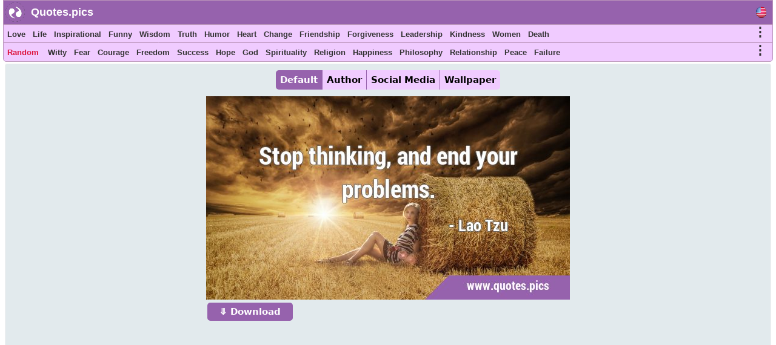

--- FILE ---
content_type: text/html; charset=UTF-8
request_url: https://www.quotes.pics/quote/3389
body_size: 7134
content:
<!DOCTYPE html>
<html prefix="og: http://ogp.me/ns#" lang="www">
<head>
<meta name="seznam-wmt" content="fusZjZ5MK1736c39ffONrpdeTfZhG7lh" />
<style>
body{margin:0px auto; padding:0px;font-size: 13px;font-family: Verdana;}
h1,h2{color:#fff;background: #9864ad;font-size:20px;font-family:Helvetica; display:inline-block; padding:7px; position: relative; margin: 0 0 0 5px;width:fit-content;}
h1:before,h2:before{content: ""; position: absolute; right: -20px; bottom: 0; width: 0; height: 0; border-left: 20px solid #9864ad; border-top: 19px solid transparent; border-bottom: 20px solid transparent;}
ol li{margin:3px;padding:3px;}
ol li a{color:crimson;font-size:17px;font-family:Helvetica, Verdana;}
.activetab{background:#9662ad !important;color:#fff !important}
#header{font-family: "Helvetica Neue",Helvetica,Arial,sans-serif; height:40px; min-width:300px; color: #fff; font-size:18px; font-weight: bold; background:#9662ad; position:fixed; top:0;margin:0 2px auto;z-index:1;border:1px solid #bb94bb;width:98%}
#header #logo{padding: 5px; width:120px; margin:4px 5px auto; float:left;}
#header #logo a{text-decoration:none; color:#fff}
#menu, #menu2{overflow:hidden;height:30px;border:1px solid #bb94bb; background:#f0cbff;z-index:1; position:fixed;margin:0px 2px auto;width:98%}
#menu{top:40px}
#menu2{border-radius: 0 0 5px 5px;top:70px}
#menu i, #menu2 i, #moremenu i, #extramenu i, #langmenu i{display:inline-block;color:darkseagreen;margin:0px 3px;font-size: 15px;}
#menu i a, #menu2 i a, #menu i b, #menu2 i b, #moremenu i a, #extramenu a,  #langmenu a{text-decoration:none;margin:6px 1px;font-size:13px;font-weight:bold;padding:2px 2px;display:inline-block;font-family: "Helvetica Neue",Helvetica,Arial,sans-serif;color:#333;font-style:normal; min-height: 20px;}
#menu i a:hover, #menu2 i a:hover, #menu i b:hover, #menu2 i b:hover{border-bottom:2px solid cadetblue;padding-bottom:1px;}
#more0, #more, #more2{display:inline-block;color:cornflowerblue;font-weight: bold;cursor: pointer;}
#more0 a,#more a,#more2 a{font-size:15px !important;}
#container{margin:0px 3px auto;}
#content{min-height:500px;top:100px;position:relative;}
#moremenu, #extramenu, #langmenu{border:2px solid #ccc;margin:2px;padding:3px;max-width:320px;}
#moremenu i, #extramenu i, #langmenu i{width:145px;display:inline-block;font-style: normal; color: cadetblue;list-style-type: square;}
#quote{margin:5px;padding:5px;border:1px solid #f2f2f2;background-color:#fdfdfd;border-radius:3px;display:block;}
#cats_list{margin:0 10px 0 10px;padding:10px;border-radius:3px;border:1px solid #e2eaed;background:#f8fafd; height:200px; overflow:hidden;}
#cats_list li{display: inline-block;width:200px; margin:5px;font-size:15px;padding: 3px;}
#cats_list li a{color:#737505;}

.blink{animation:blinkingText 1.5s infinite;}
@keyframes blinkingText{ 79%{color:crimson;} 99%{color:Tomato;}}
.datr::before{ content: "⤷ ";}
.datr{color:#9e3522;font-size:18px; margin-left:50px;}
.four_plus{background:#EDF5EF !important; border-right:1px solid #3d9a7e !important; border-top:1px solid #3d9a7e !important; border-bottom:1px solid #3d9a7e !important; box-shadow: -1px 4px 2px 1px #aab9ae !important;}
.flg_de, .flg_es, .flg_fr, .flg_it, .flg_pt, .flg_www{background-image: url('/i/flags.png');background-repeat: no-repeat; width:18px;}
.flg_de{background-position:-20px -2px;}
.flg_es{background-position:-41px -2px;}
.flg_fr{background-position:-61px -2px;}
.flg_it{background-position:-82px -2px;}
.flg_pt{background-position:-103px -2px;}
.flg_www{background-position:1px -2px;}

.note{background:#F4FAF4;border:1px solid #ada;padding:10px;border-radius:3px}
.highlightedmenulink{background:darkseagreen;color:#fff;font-weight:bold;padding:0px 5px;margin-left:-5px}
#quotes_images .img{width:420px;background:#f4f7f8;min-height:300px;margin:7px;display:inline-block;vertical-align:top;box-shadow: 0px 2px 5px 2px #c3c7cc;}
#quotes_images .img img{width:420px;}
#quotes_images .img b{padding:15px; margin:0 2px; font-size:16px; font-family: system-ui;display:inline-block;border-bottom: 1px dotted #b2c1b6;background: #fff;}
#quotes_images .img b::before{content: "“";}
#quotes_images .img b::after{content: "”";}
#quote_author_vertical img{width:340px;}

#nav{height: 30px; display: inline-block; margin:5px 0 10px 0;}
#nav b{background: #f0cbff; color: #000; padding: 7px; margin: 0px 5px; display:table-cell; font-size: 15px; font-family: system-ui; cursor:pointer; border-right: 1px solid #9864ad;}
    
#quotes_images .img a b{color:#555}
#quotes_images .img p{margin:0 2px; padding: 0 0 6px 0; height:33px; display:block; font-size:20px; font-family: "Helvetica Neue",Helvetica,Arial,sans-serif; overflow:hidden; background:#f4f7f8; text-align:center; border-bottom: 1px dotted #b2c1b6;}
#quotes_images .img p a, .quote p a{color:#5c537d;background:white; border: 1px solid #d2dadd;padding:5px;margin:3px 1px;border-radius:3px;text-decoration:none; display:inline-block;font-size:15px;font-weight: bold;}
#quotes_images .img p a:hover, .quote p a:hover{color:cornflowerblue;}
#quotes_images .img u{font-weight:bolder; font-size:16px; height:35px; padding:3px 10px; display:inline-block; text-decoration:none;}
#quotes_images .img em, .quote em{margin:5px;display:block;max-height:25px;overflow:hidden;text-align: center;}
#quotes_images .img em a, .quote em a{color:#984d92;margin:3px;text-decoration:none;border-bottom:1px dotted;display:inline-block;font-size:15px;font-weight:bold;font-style:normal}
#quotes_images .img em a::before, .quote em a::before{content: "#";}
#quotes_images .img q{height:120px;display:block;color:#444;font-family:'Trebuchet MS', Consolas, verdana;overflow:hidden;margin:0 2px; padding:3px;font-size:14px}
#quotes_text .txt{min-height:50px;display:block;color:#000;font-family:'Trebuchet MS',Consolas, verdana; margin:10px; padding: 10px 15px;font-size:16px; background: #f4f7f8; border:1px solid #e4e7e8; border-left:6px solid #3d7e9a; border-radius:0 5px 5px 0;text-align: justify;height:auto;width:auto !important; box-shadow: -1px 4px 2px 1px #dce4ec;}
#quotes_text .txt::before{content: "“";} #quotes_text .txt::after{content: "”";}
#quotes_text .txt:nth-child(even) {border-left:6px solid #3d9a7e;}
.quote em{font-size:12px;font-style:normal;font-family:monospace}
//.stickymenu{position:fixed;top:3px; width:98%; border-top:1px solid #8a5198 !important; border-radius:5px 5px 0 0}
//.stickymenu2{position:fixed;top:34px; width:98%; border-bottom:1px solid #8a5198 !important;}

/*
.stickymenu i, .stickymenu2 i {color:#fff !important;}
.stickymenu a, .stickymenu2 a {color:#fff !important;}
*/

.stickymoremenu{position:fixed !important;top:33px !important;}
.what{background: url('/i/share-color.png') 31px 31px;}
.face{background: url('/i/share-color.png') 0 0;}
.twit{background: url('/i/share-color.png') 0 31px; }
.pint{background: url('/i/share-color.png') 31px 0; }
.text{float: right; min-width: 100px;margin: 5px 20px; font-size: 18px; text-decoration: underline; cursor:pointer}
.what,.face,.twit,.pint{width:30px;height:30px;display: inline-block;filter: grayscale(50%);cursor:pointer}

.btn{background:#9662ad;border:none;color:#fff;padding:6px 20px; margin:2px;cursor:pointer;font-size:15px;border-radius:5px;font-weight:bold;float:left; text-decoration:none}
.btn:hover{background:#9541e1;}
#footer{font-family:"system ui", "Helvetica Neue",Helvetica,Arial,sans-serif;height:180px;min-width:300px;color:#000; font-weight:bold;background:#f0cbff;border-radius:5px 5px 0 0; margin:100px 5px 0 5px;}
#footer ol{padding:0px}
#footer div{display:inline-block;width:150px;float:left;text-align: justify;margin:5px 10px}
#footer div li{list-style-type:none;padding:1px;margin:1px}
#footer a{color:#6f0000; padding:5px;font-size:13px; font-family:verdana;display:inline-block}
</style>
<script data-ad-client="ca-pub-1902062601425102" async src="https://pagead2.googlesyndication.com/pagead/js/adsbygoogle.js"></script>
<script type="text/javascript">
function Tog(id)
{
    var x=document.getElementById(id);
    if(x)
    {
        if(x.style.display=='none'){x.style.visibility='visible'; x.style.display='block';}
        else if(x.style.display=='block'){x.style.visibility='hidden';x.style.display='none';}
        else{x.style.visibility='visible'; x.style.display='block';}
    }//if(x)
}

function Expand(id)
{
    var x=document.getElementById(id);    
    if(x.style.height=='100%')
    {
        x.style.height='200px';
        $('html,body').animate({scrollTop: $("#cats_list").offset().top},'slow');
    }
    else x.style.height='100%';
}

</script>
<link rel="icon" type="image/png" href="https://www.quotes.pics/favicon.png" sizes="64x64" />
<meta name="viewport" content="width=device-width, initial-scale=1">
<meta http-equiv="content-type" content="text/html;charset=utf-8">
<meta name="description" content="Stop thinking, and end your problems. : Quotes.pics">
<meta property="fb:pages" content="101890698575193" />

<link rel="canonical" href="https://quotes.pics/quote/3389" /><meta name="twitter:card" content="summary_large_image" />
<meta name="twitter:site" content="@wwwquotespics" />
<meta name="twitter:creator" content="@wwwquotespics" />
<meta name="twitter:title" content="Stop thinking, and end your problems." />
<meta name="twitter:description" content="Stop thinking, and end your problems. : Quotes.pics" />
<meta name="twitter:url" content="https://quotes.pics/quote/3389">
<meta name="twitter:image" content="https://quotes.pics/twitter-3389.jpg" />
<meta name="twitter:image:alt" content="Stop thinking, and end your problems." />
<meta name="twitter:domain" content="quotes.pics" />

<meta property="og:url" content="https://quotes.pics/quote/3389" />
<meta property="og:title" content="Stop thinking, and end your problems." />
<meta property="og:description" content="Stop thinking, and end your problems. : Quotes.pics" />
<meta property="og:image" content="https://quotes.pics/i/quotes-pictures/3/389-lao-tzu-problems-thinking.jpg" /><title>Stop thinking, and end your problems.</title>
</head>
<body >
<div id=container>
    <div id=header>
        <img src="https://www.quotes.pics/favicon.png" style="float: left;margin: 3px 0 0 3px;" width='32' height='32' alt='Quotes.pics'>
        <div id='logo'><a href='/'>Quotes.pics</a></div>
        <i id='more0' onclick="Tog('langmenu')" style='float:right;font-size:21px;font-style:normal;color:#333;margin-right:10px;margin-top:10px;' class='flg_www'>&nbsp;</i>
    </div>
<div id=menu>
<i id='more' onclick="Tog('moremenu')" style='float:right;font-size:21px;font-style:normal;color:#333;margin-right:10px;'>&#8942;</i>
<i><a href='/love/quotes'>Love</a></i><i><a href='/life/quotes'>Life</a></i><i><a href='/inspirational/quotes'>Inspirational</a></i><i><a href='/funny/quotes'>Funny</a></i><i><a href='/wisdom/quotes'>Wisdom</a></i><i><a href='/truth/quotes'>Truth</a></i><i><a href='/humor/quotes'>Humor</a></i><i><a href='/heart/quotes'>Heart</a></i><i><a href='/change/quotes'>Change</a></i><i><a href='/friendship/quotes'>Friendship</a></i><i><a href='/forgiveness/quotes'>Forgiveness</a></i><i><a href='/leadership/quotes'>Leadership</a></i><i><a href='/kindness/quotes'>Kindness</a></i><i><a href='/women/quotes'>Women</a></i><i><a href='/death/quotes'>Death</a></i></div>

<div id=menu2>
<i id='more2' onclick="Tog('extramenu')" style='float:right;font-size:21px;font-style:normal;color:#333;margin-right:10px;'>&#8942;</i>
<i>
    <a href='/random' class='blink' style='color:crimson'>
        Random    </a>
</i>

<i><a href='/witty/quotes'>Witty</a></i><i><a href='/fear/quotes'>Fear</a></i><i><a href='/courage/quotes'>Courage</a></i><i><a href='/freedom/quotes'>Freedom</a></i><i><a href='/success/quotes'>Success</a></i><i><a href='/hope/quotes'>Hope</a></i><i><a href='/god/quotes'>God</a></i><i><a href='/spirituality/quotes'>Spirituality</a></i><i><a href='/religion/quotes'>Religion</a></i><i><a href='/happiness/quotes'>Happiness</a></i><i><a href='/philosophy/quotes'>Philosophy</a></i><i><a href='/relationship/quotes'>Relationship</a></i><i><a href='/peace/quotes'>Peace</a></i><i><a href='/failure/quotes'>Failure</a></i></div>
 

<div id='moremenu' style='display:none;z-index:999;right:10px;position:fixed;top:98px;background:#fff;'>
<i><a href='/humor/quotes'>Humor</a></i><i><a href='/heart/quotes'>Heart</a></i><i><a href='/change/quotes'>Change</a></i><i><a href='/friendship/quotes'>Friendship</a></i><i><a href='/forgiveness/quotes'>Forgiveness</a></i><i><a href='/leadership/quotes'>Leadership</a></i><i><a href='/kindness/quotes'>Kindness</a></i><i><a href='/women/quotes'>Women</a></i><i><a href='/death/quotes'>Death</a></i><i><a href='/advice/quotes'>Advice</a></i><i><a href='/art/quotes'>Art</a></i><i><a href='/beauty/quotes'>Beauty</a></i><i><a href='/belief/quotes'>Belief</a></i><i><a href='/choice/quotes'>Choice</a></i><i><a href='/desire/quotes'>Desire</a></i><i><a href='/dreams/quotes'>Dreams</a></i><i><a href='/education/quotes'>Education</a></i><i><a href='/experience/quotes'>Experience</a></i><i><a href='/faith/quotes'>Faith</a></i><i><a href='/family/quotes'>Family</a></i><i><a href='/feeling/quotes'>Feeling</a></i><i><a href='/history/quotes'>History</a></i><i><a href='/knowledge/quotes'>Knowledge</a></i><i><a href='/marriage/quotes'>Marriage</a></i></div>


<div id='extramenu' style='display:none;z-index:999;right:10px;position:fixed;top:98px;background:#fff;'>
<i><a href='/god/quotes'>God</a></i><i><a href='/spirituality/quotes'>Spirituality</a></i><i><a href='/religion/quotes'>Religion</a></i><i><a href='/happiness/quotes'>Happiness</a></i><i><a href='/philosophy/quotes'>Philosophy</a></i><i><a href='/relationship/quotes'>Relationship</a></i><i><a href='/peace/quotes'>Peace</a></i><i><a href='/failure/quotes'>Failure</a></i><i><a href='/mind/quotes'>Mind</a></i><i><a href='/nature/quotes'>Nature</a></i><i><a href='/optimism/quotes'>Optimism</a></i><i><a href='/pain/quotes'>Pain</a></i><i><a href='/patience/quotes'>Patience</a></i><i><a href='/perspective/quotes'>Perspective</a></i><i><a href='/reality/quotes'>Reality</a></i><i><a href='/romantic/quotes'>Romantic</a></i><i><a href='/short/quotes'>Short</a></i><i><a href='/soul/quotes'>Soul</a></i><i><a href='/strength/quotes'>Strength</a></i><i><a href='/suffering/quotes'>Suffering</a></i><i><a href='/thought/quotes'>Thought</a></i><i><a href='/war/quotes'>War</a></i></div>


<div id='langmenu' style='display:none;z-index:999;right:10px;position:fixed;top:98px;background:#fff;'>
<a href='//www.quotes.pics/quote/3389' class='flg_www'></a><a href='//de.quotes.pics/zitat/3389' class='flg_de'></a><a href='//es.quotes.pics/frase/3389' class='flg_es'></a><a href='//fr.quotes.pics/citation/3389' class='flg_fr'></a><a href='//it.quotes.pics/frase/3389' class='flg_it'></a><a href='//pt.quotes.pics/frase/3389' class='flg_pt'></a></div>



<div id='content'>
<div id='quote' class='quote' style='text-align:center; background:#e2eaed; color:#555; font-family:system-ui'>
<div id='nav'>
    <b onclick=picTabs(event,'quote_default') class='tablink activetab' style='border-radius:5px 0 0 5px'>Default</b>
    <b onclick=picTabs(event,'quote_author') class='tablink'>Author</b>
    <b onclick="picTabs(event,'quote_social_media'); widthAdjust();" class='tablink'>Social Media</b>
    <b onclick="picTabs(event,'quote_wallpaper'); widthAdjust();" class='tablink' style='border-radius:0 5px 5px 0;border-right:0 !important'>Wallpaper</b>
</div><br><div class='quote_tab' id='quote_default'>
    <div style='display:inline-block'>
    <img src='/i/quotes-pictures/3/389-lao-tzu-problems-thinking.jpg' alt='Stop thinking, and end your …'>
    <br>
    <a class=btn href='/i/quotes-pictures/3/389-lao-tzu-problems-thinking.jpg' download='quote-3389-h'>&#10507; Download</a>
    </div>
    </div><div class='quote_tab' id='quote_author' style='display:none'>
    <h3>Horizontal</h3>
    <div style='display:inline-block'>
    <img src='/i/quotes-pictures/3/389-lao-tzu-problems-thinking-ah.jpg' alt='Stop thinking, and end your …'>
    <br>
    <a class=btn href='/i/quotes-pictures/3/389-lao-tzu-problems-thinking-ah.jpg' download='quote-3389-ah'>&#10507; Download</a>
    </div>
    <h3>Vertical</h3>
    <div style='display:inline-block'>
    <img src='/i/quotes-pictures/3/389-lao-tzu-problems-thinking-av.jpg' alt='Stop thinking, and end your …'>
    <br>
    <a class=btn href='/i/quotes-pictures/3/389-lao-tzu-problems-thinking-av.jpg' download='quote-3389-av'>&#10507; Download</a>
    </div>
    </div><div class='quote_tab' id='quote_social_media' style='display:none'>
    <h3>Twitter/ Facebook (3:2)</h3>
    <div style='display:inline-block'>
    <img class=lazy src='/i/ph.png' data-src='/twitter-3389.jpg' data-srcset='/twitter-3389.jpg'  alt='Stop thinking, and end your …'>
    <br>
    <a class=btn href='/twitter-3389.jpg' download='quote-3389-ah'>&#10507; Download</a>
    </div>
    <h3>Instagram (1:1)</h3>
    <div style='display:inline-block'>
    <img class=lazy src='/i/ph.png' data-src='/instagram-3389.jpg' data-srcset='/instagram-3389.jpg'  alt='Stop thinking, and end your …'>
    <br>
    <a class=btn href='/instagram-3389.jpg' download='quote-3389-ah'>&#10507; Download</a>
    </div>
    <h3>Pinterest (2:3)</h3>
    <div style='display:inline-block'>
    <img class=lazy src='/i/ph.png' data-src='/pinterest-3389.jpg' data-srcset='/pinterest-3389.jpg'  alt='Stop thinking, and end your …'>
    <br>
    <a class=btn href='/pinterest-3389.jpg' download='quote-3389-ah'>&#10507; Download</a>
    </div>
    </div><div class='quote_tab' id='quote_wallpaper' style='display:none'>
    <div style='display:inline-block'>
    <img class='lazy' src='/i/ph.png' data-src='/wallpaper-3389.jpg' data-srcset='/wallpaper-3389.jpg' alt='Stop thinking, and end your …'>
    <br>
    <a class=btn href='/wallpaper-3389.jpg' download='quote-3389-wallpaper'>&#10507; Download</a>
    </div>
    </div><br>
<style>
#quote h1:before{content:none}
</style>
<h1 style='color:#777;font-size: 20px; min-height: 25px; display: block; width: 90%; background: #fff; padding: 10px; margin: 10px auto !important; box-shadow: 0px 2px 5px 2px #c3c7cc;'>“ Stop thinking, and end your problems. ”</h1><div style='width:90%;margin:10px auto; '>
<a href='/quote/3388' style='float:left;display:inline-block' class=btn>Previous</a>
<a href='/quote/3390' style='float:right;display:inline-block' class=btn>Next</a>
 <a href='/author/lao-tzu/quotes' style='float:none;display:inline-block;margin: 0 0 5px 0;' class=btn>Lao Tzu</a>
</div>
<br><p>Categories: <a href='/short/quotes'>Short</a> <a href='/problems/quotes'>Problems</a> <a href='/thinking/quotes'>Thinking</a> </p></div><br><h2>Similar Quotes</h2><br><br><div id='quotes_images'><div class='img'><a href="/quote/900">
    <img class=lazy src="/i/ph.png" data-src="/i/quotes-pictures/900-paramahansa-yogananda-mood-positive-thinking.jpg" data-srcset="/i/quotes-pictures/900-paramahansa-yogananda-mood-positive-thinking.jpg"
    alt="Creative thinking is the best antidote for …">
    </a><b id='900'>Creative thinking is the best antidote for moods.</b><p><a href='/short/quotes'>Short</a> <a href='/thinking/quotes'>Thinking</a> </p><u><i class='what'></i> <i class='pint'></i> <i class='face'></i> <i class='twit'></i></u></div><div class='img'><a href="/quote/7176">
    <img class=lazy src="/i/ph.png" data-src="/i/quotes-pictures/7/176-charlie-chaplin-feeling-thinking.jpg" data-srcset="/i/quotes-pictures/7/176-charlie-chaplin-feeling-thinking.jpg"
    alt="We think too much and feel too …">
    </a><b id='7176'>We think too much and feel too little.</b><p><a href='/short/quotes'>Short</a> <a href='/feeling/quotes'>Feeling</a> <a href='/thinking/quotes'>Thinking</a> </p><u><i class='what'></i> <i class='pint'></i> <i class='face'></i> <i class='twit'></i></u></div><div class='img'><a href="/quote/5825">
    <img class=lazy src="/i/ph.png" data-src="/i/quotes-pictures/5/825-benjamin-franklin-being-different-freedom-of-thought.jpg" data-srcset="/i/quotes-pictures/5/825-benjamin-franklin-being-different-freedom-of-thought.jpg"
    alt="If everyone is thinking alike, then no one is …">
    </a><b id='5825'>If everyone is thinking alike, then no one is thinking.</b><p><a href='/short/quotes'>Short</a> <a href='/thinking/quotes'>Thinking</a> </p><u><i class='what'></i> <i class='pint'></i> <i class='face'></i> <i class='twit'></i></u></div><div class='img'><a href="/quote/1814">
    <img class=lazy src="/i/ph.png" data-src="/i/quotes-pictures/1/814-roy-t-bennett-obstacle-problems.jpg" data-srcset="/i/quotes-pictures/1/814-roy-t-bennett-obstacle-problems.jpg"
    alt="Turn your obstacles into opportunities and your problems into …">
    </a><b id='1814'>Turn your obstacles into opportunities and your problems into possibilities.</b><p><a href='/opportunity/quotes'>Opportunity</a> <a href='/short/quotes'>Short</a> <a href='/problems/quotes'>Problems</a> <a href='/possibility/quotes'>Possibility</a> </p><u><i class='what'></i> <i class='pint'></i> <i class='face'></i> <i class='twit'></i></u></div><div class='img'><a href="/quote/9101">
    <img class=lazy src="/i/ph.png" data-src="/i/quotes-pictures/9/101-ernest-hemingway-atheist-atheism.jpg" data-srcset="/i/quotes-pictures/9/101-ernest-hemingway-atheist-atheism.jpg"
    alt="All thinking men are …">
    </a><b id='9101'>All thinking men are atheists.</b><p><a href='/short/quotes'>Short</a> <a href='/thinking/quotes'>Thinking</a> </p><u><i class='what'></i> <i class='pint'></i> <i class='face'></i> <i class='twit'></i></u></div><div class='img'><a href="/quote/10122">
    <img class=lazy src="/i/ph.png" data-src="/i/quotes-pictures/10/122-sadhguru-anger-problems.png" data-srcset="/i/quotes-pictures/10/122-sadhguru-anger-problems.png"
    alt="Your anger is your problem - keep it to …">
    </a><b id='10122'>Your anger is your problem - keep it to yourself</b><p><a href='/anger/quotes'>Anger</a> <a href='/short/quotes'>Short</a> <a href='/one-liners/quotes'>One liners</a> <a href='/problems/quotes'>Problems</a> </p><u><i class='what'></i> <i class='pint'></i> <i class='face'></i> <i class='twit'></i></u></div></div><script>

//Tabs
function picTabs(evt, tabName) {
  var i, x, tablinks;
  x = document.getElementsByClassName("quote_tab");
  for (i = 0; i < x.length; i++) {
    x[i].style.display = "none";
  }
  tablinks = document.getElementsByClassName("tablink");
  for (i = 0; i < x.length; i++) {
    tablinks[i].className = tablinks[i].className.replace(" activetab", "");
  }
  document.getElementById(tabName).style.display = "block";
  evt.currentTarget.className += " activetab";
}


//Lazy load
document.addEventListener("DOMContentLoaded", function() {
  var lazyImages = [].slice.call(document.querySelectorAll("img.lazy"));;

  if ("IntersectionObserver" in window && "IntersectionObserverEntry" in window && "intersectionRatio" in window.IntersectionObserverEntry.prototype) {
    let lazyImageObserver = new IntersectionObserver(function(entries, observer) {
      entries.forEach(function(entry) {
        if (entry.isIntersecting) {
          let lazyImage = entry.target;
          lazyImage.src = lazyImage.dataset.src;
          lazyImage.srcset = lazyImage.dataset.srcset;
          lazyImage.classList.remove("lazy");
          lazyImageObserver.unobserve(lazyImage);
        }
      });
    });

    lazyImages.forEach(function(lazyImage) {
      lazyImageObserver.observe(lazyImage);
    });
  }
});</script></div></div> 
<div id='footer'>
    <div id='about'>
        <ol>
            <li><b>About</b></li>
            <li><a href='https://www.quotes.pics/p/contact.php'>Contact</a></li>
            <li><a href='https://www.quotes.pics/p/privacy-policy.php'>Privacy Policy</a></li>
        </ol>
    </div>
    <div id='Social'>
        <ol>
            <li><a href='https://twitter.com/wwwquotespics'>Twitter</a></li>
            <li><a href='https://www.facebook.com/www.quotes.pics'>Facebook</a></li>
            <li><a href='https://www.instagram.com/wwwquotespics/'>Instagram</a></li>
            <li><a href='https://www.pinterest.com/quotes_pics/'>Pinterest</a></li>
            <li><a href='http://www-quotes-pics.tumblr.com/'>Tumblr</a></li>
        </ol>
    </div>
</div>
<script>
/*
//window.onscroll=function(){stickbar()};
var navbar=document.getElementById("menu"); var stickymenu=navbar.offsetTop;
var navbar2=document.getElementById("menu2");
var navbarmenu=document.getElementById("moremenu"); var stickymoremenu=navbarmenu.offsetTop;
function stickbar()
{
// STICKY MENUS
if(window.pageYOffset>=stickymenu)
{
navbar.classList.add("stickymenu"); navbar2.classList.add("stickymenu2"); navbarmenu.classList.add("stickymoremenu");
}
else{navbar.classList.remove("stickymenu"); navbar2.classList.remove("stickymenu2"); navbarmenu.classList.remove("stickymoremenu");}}
*/
</script>
<script src='https://ajax.googleapis.com/ajax/libs/jquery/3.5.1/jquery.min.js'></script>
<script>
$(document).ready(function(){
    //Resize
    widthAdjust();

    $(".img u i").click(function()
    {
        this_class=$(this).attr('class');

        this_id=$(this).parent().siblings('b').attr('id');
        this_url="https://www.quotes.pics/quote/"+this_id;
        this_image="https://www.quotes.pics"+$(this).parent().siblings('a').children('img').attr('data-src');
        this_title=$(this).parent().siblings('b').html().substring(0,200);

        if(this_class=='face'){window.open(encodeURI("https://www.facebook.com/sharer/sharer.php?u="+this_url));}
        if(this_class=='pint'){window.open("http://pinterest.com/pin/create/button/?url="+encodeURI(this_url)+"&media="+encodeURI(this_image)+"&description="+encodeURI(this_title));}
        if(this_class=='twit'){window.open(encodeURI("https://twitter.com/intent/tweet?url="+this_url)+"&text="+encodeURI(this_title)+"&via=wwwquotespics");}
        if(this_class=='what'){window.open("https://wa.me/?text="+encodeURI(this_title)+" "+encodeURI(this_url));}
    });
});
5

//Adjust width
function widthAdjust()
{
    var windowWidth=$(window).width();    
    $("#menu, #menu2, #header").width(windowWidth-12);

    windowWidth=windowWidth-30;
    if(windowWidth<=425)
    {
        $("#quote img").width(windowWidth);
        $("#quotes_images .img img, #quotes_images .img").width(windowWidth);
        $("#quote_author img").width(325);
    }
    else if(windowWidth<500)
    {
        $("#quotes_images .img img, #quotes_images .img").width();
        $("#quote_author img").width(360);
        $("#quote_wallpaper img, #quote_social_media img").width(windowWidth);
    }  
    else if(windowWidth<750)
    {
        $("#quotes_images .img img, #quotes_images .img").width(500);
        $("#quote_author img").width(360);
        $("#quote_wallpaper img, #quote_social_media img").width(windowWidth);
    }
    else if(windowWidth>=750 && windowWidth<1000)
    {
        windowWidth=windowWidth-20;
        $("#quotes_images .img img, #quotes_images .img").width(windowWidth/2);
        $("#quote_wallpaper img, #quote_social_media img").width(windowWidth);
    }
    else if(windowWidth>=1000 && windowWidth<1250)
    {
        windowWidth=windowWidth-20;
        $("#quotes_images .img img, #quotes_images .img").width(windowWidth/3);
        $("#quote_wallpaper img, #quote_social_media img").width(windowWidth);
    }
    else if(windowWidth>=1250 && windowWidth<1800)
    {
        windowWidth=windowWidth-50;
        $("#quotes_images .img img, #quotes_images .img").width(windowWidth/4);
        $("#quote_wallpaper img, #quote_social_media img").width(windowWidth);
    }
    else if(windowWidth>=1800)
    {
        windowWidth=windowWidth-(windowWidth/400)*10;
        $("#quotes_images .img img, #quotes_images .img").width(400);
        $("#quote_wallpaper img, #quote_social_media img").width(windowWidth);
    }


}

$(window).resize(function(){widthAdjust();});

</script>
<script async src="https://www.googletagmanager.com/gtag/js?id=G-3BKMTGMB1N"></script>
<script>
  window.dataLayer = window.dataLayer || [];
  function gtag(){dataLayer.push(arguments);}
  gtag('js', new Date());
  gtag('config', 'G-3BKMTGMB1N');
</script>

<script src="https://cdn.onesignal.com/sdks/OneSignalSDK.js" async=""></script>
<script>
  window.OneSignal = window.OneSignal || [];
  OneSignal.push(function() {
    OneSignal.init({
      appId: "3f9ef445-06e5-4213-8b7c-b8ff519d0ff9",
    });
  });
</script>
<img src = "https://toplist.cz/count.asp?id=1810628&njs=1" width = "1" />

</body>
</html>

--- FILE ---
content_type: text/html; charset=utf-8
request_url: https://www.google.com/recaptcha/api2/aframe
body_size: 269
content:
<!DOCTYPE HTML><html><head><meta http-equiv="content-type" content="text/html; charset=UTF-8"></head><body><script nonce="qzXDXnq30JJPC_wOq3OGzw">/** Anti-fraud and anti-abuse applications only. See google.com/recaptcha */ try{var clients={'sodar':'https://pagead2.googlesyndication.com/pagead/sodar?'};window.addEventListener("message",function(a){try{if(a.source===window.parent){var b=JSON.parse(a.data);var c=clients[b['id']];if(c){var d=document.createElement('img');d.src=c+b['params']+'&rc='+(localStorage.getItem("rc::a")?sessionStorage.getItem("rc::b"):"");window.document.body.appendChild(d);sessionStorage.setItem("rc::e",parseInt(sessionStorage.getItem("rc::e")||0)+1);localStorage.setItem("rc::h",'1768707906080');}}}catch(b){}});window.parent.postMessage("_grecaptcha_ready", "*");}catch(b){}</script></body></html>